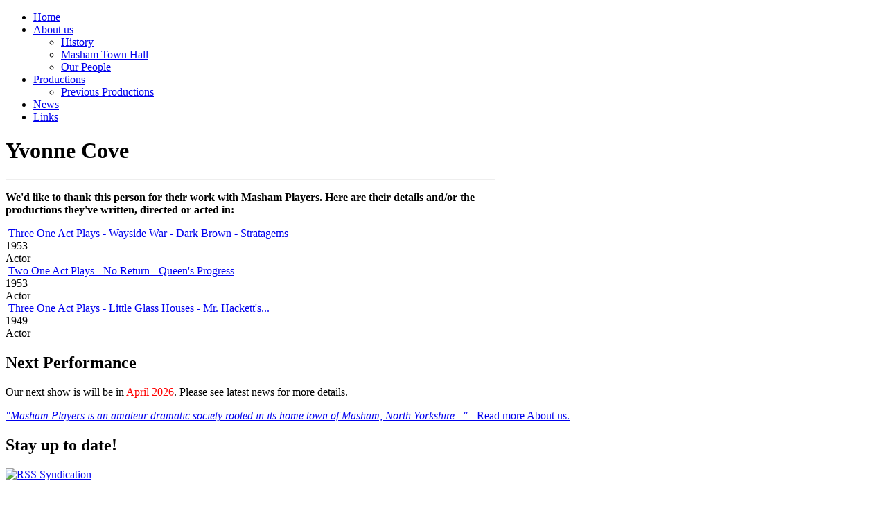

--- FILE ---
content_type: text/html; charset=utf-8
request_url: http://mashamplayers.co.uk/productions/people/yvonne-cove
body_size: 3826
content:
<!DOCTYPE html PUBLIC "-//W3C//DTD XHTML 1.0 Strict//EN" "http://www.w3.org/TR/xhtml1/DTD/xhtml1-strict.dtd">
<html xmlns="http://www.w3.org/1999/xhtml">
<head>
<meta http-equiv="Content-Type" content="text/html; charset=utf-8" />
  <title>Yvonne Cove | Masham Players - Amateur Dramatics in North Yorkshire</title>
  <meta http-equiv="Content-Type" content="text/html; charset=utf-8" />
<link rel="shortcut icon" href="/sites/default/files/people_favicon.ico" type="image/x-icon" />
  <meta name="keywords" content="Masham, Players, Amateur, Dramatics, Drama, North, Yorkshire, theatre, Northallerton, Bedale, Ripon, Harrogate, amdram, comedy, entertainment, workshop, Town, Hall, performance, production, fun, whatson" />
  <link type="text/css" rel="stylesheet" media="all" href="/modules/views/css/views.css?N" />
<link type="text/css" rel="stylesheet" media="all" href="/modules/aggregator/aggregator.css?N" />
<link type="text/css" rel="stylesheet" media="all" href="/modules/cck/theme/content-module.css?N" />
<link type="text/css" rel="stylesheet" media="all" href="/modules/poll/poll.css?N" />
<link type="text/css" rel="stylesheet" media="all" href="/modules/fckeditor/fckeditor.css?N" />
<link type="text/css" rel="stylesheet" media="all" href="/modules/filefield/filefield.css?N" />
<link type="text/css" rel="stylesheet" media="all" href="/modules/lightbox2/css/lightbox_alt.css?N" />
<link type="text/css" rel="stylesheet" media="all" href="/modules/logintoboggan/logintoboggan.css?N" />
<link type="text/css" rel="stylesheet" media="all" href="/modules/nice_menus/nice_menus.css?N" />
<link type="text/css" rel="stylesheet" media="all" href="/modules/nice_menus/nice_menus_default.css?N" />
<link type="text/css" rel="stylesheet" media="all" href="/modules/node/node.css?N" />
<link type="text/css" rel="stylesheet" media="all" href="/modules/simplenews/simplenews.css?N" />
<link type="text/css" rel="stylesheet" media="all" href="/modules/system/defaults.css?N" />
<link type="text/css" rel="stylesheet" media="all" href="/modules/system/system.css?N" />
<link type="text/css" rel="stylesheet" media="all" href="/modules/system/system-menus.css?N" />
<link type="text/css" rel="stylesheet" media="all" href="/modules/user/user.css?N" />
<link type="text/css" rel="stylesheet" media="all" href="/modules/cck/modules/fieldgroup/fieldgroup.css?N" />
<link type="text/css" rel="stylesheet" media="all" href="/themes/mp/style.css?N" />
<link type="text/css" rel="stylesheet" media="all" href="/themes/mp/people/people.css?N" />
  <script type="text/javascript" src="/misc/jquery.js?N"></script>
<script type="text/javascript" src="/misc/drupal.js?N"></script>
<script type="text/javascript" src="/modules/lightbox2/js/auto_image_handling.js?N"></script>
<script type="text/javascript" src="/modules/lightbox2/js/lightbox.js?N"></script>
<script type="text/javascript" src="/modules/nice_menus/nice_menus.js?N"></script>
<script type="text/javascript">
<!--//--><![CDATA[//><!--
jQuery.extend(Drupal.settings, { "basePath": "/", "lightbox2": { "rtl": 0, "file_path": "/(\\w\\w/)sites/default/files", "default_image": "/modules/lightbox2/images/brokenimage.jpg", "border_size": "10", "font_color": "000", "box_color": "fff", "top_position": "", "overlay_opacity": "0.8", "overlay_color": "000", "disable_close_click": 1, "resize_sequence": "0", "resize_speed": 400, "fade_in_speed": 400, "slide_down_speed": 600, "use_alt_layout": 1, "disable_resize": 0, "disable_zoom": 0, "force_show_nav": 0, "loop_items": 0, "node_link_text": "", "node_link_target": 0, "image_count": "Image !current of !total", "video_count": "Video !current of !total", "page_count": "Page !current of !total", "lite_press_x_close": "press \x3ca href=\"#\" onclick=\"hideLightbox(); return FALSE;\"\x3e\x3ckbd\x3ex\x3c/kbd\x3e\x3c/a\x3e to close", "download_link_text": "", "enable_login": false, "enable_contact": false, "keys_close": "c x 27", "keys_previous": "p 37", "keys_next": "n 39", "keys_zoom": "z", "keys_play_pause": "32", "display_image_size": "preview", "image_node_sizes": "(\\.gallery-landscape|\\.homepage-pictures|\\.gallery-portrait|\\.thumbnail|\\.preview)", "trigger_lightbox_classes": "img.image-img_assist_custom,img.gallery-landscape, img.image-gallery-landscape,img.homepage-pictures, img.image-homepage-pictures,img.gallery-portrait, img.image-gallery-portrait,img.thumbnail, img.image-thumbnail,img.preview, img.image-preview", "trigger_lightbox_group_classes": "", "trigger_slideshow_classes": "", "trigger_lightframe_classes": "", "trigger_lightframe_group_classes": "", "custom_class_handler": 0, "custom_trigger_classes": "", "disable_for_gallery_lists": 1, "disable_for_acidfree_gallery_lists": true, "enable_acidfree_videos": true, "slideshow_interval": 5000, "slideshow_automatic_start": 0, "slideshow_automatic_exit": 1, "show_play_pause": 0, "pause_on_next_click": 1, "pause_on_previous_click": true, "loop_slides": 1, "iframe_width": 600, "iframe_height": 400, "iframe_border": 1, "enable_video": 0 } });
//--><!]]>
</script>
  </head>
<body>
<noindex><div id="megatopregion">
</div></noindex>
  <div id="utilities">
    <div id="utilities_corner">
      <div id="plinks">                    </div>         </div> </div>
<div id="page">
  <div id="header">
           
   </div>
      <div class="submenu"> <div style="clear:both">
   <div class="blockcontent"><ul class="nice-menu nice-menu-down" id="nice-menu-1"><li id="menu-137" class="menu-path-front"><a href="/" title="">Home</a></li>
<li id="menu-248" class="menuparent menu-path-node-15"><a href="/about-us" title="About us">About us</a><ul><li id="menu-402" class="menu-path-node-34"><a href="/history-masham-players" title="The History of Masham Players">History</a></li>
<li id="menu-404" class="menu-path-node-35"><a href="/masham-town-hall" title="Masham Town Hall">Masham Town Hall</a></li>
<li id="menu-1573" class="menu-path-productions-people"><a href="/productions/people" title="Look through our actors, writers and directors">Our People</a></li>
</ul>
</li>
<li id="menu-449" class="menuparent menu-path-productions"><a href="/productions" title="Productions">Productions</a><ul><li id="menu-891" class="menu-path-productions"><a href="/productions" title="Look back at previous productions, including plot details, cast lists, photos and more!">Previous Productions</a></li>
</ul>
</li>
<li id="menu-1592" class="menu-path-news"><a href="/news" title="">News</a></li>
<li id="menu-254" class="menu-path-node-21"><a href="/links" title="Links">Links</a></li>
</ul>
</div><div style="clear:both;"></div>
</div></div><div class="stopfloat"></div>
  <div class="wrapper"><!--wrapper:defines whole content margins-->
          	<!-- left -->
                
   <div id="primary" style="width:706px">
               <div class="singlepage">
            		 <h1>Yvonne Cove</h1>        		                    <div class="drdot">
<hr />
</div>
  <div class="view view-PP-People view-id-PP_People view-display-id-page_1 view-dom-id-1">
        <div class="view-header">
      <p><span style="color: #000;"><strong>We'd like to thank this person for their work with Masham Players. Here are their details and/or the productions they've written, directed or acted in:</strong></span></p>
    </div>
  
  
  
      <div class="view-content">
        <div class="views-row views-row-1 views-row-odd views-row-first">
      
  <span class="views-field-field-image-fid">
                <span class="field-content"><a href="/productions/wayside-war-dark-brown-stratagems"><img src="http://mashamplayers.co.uk/sites/default/files/imagecache/pp_thumbnail/Three One Act Plays 1 Dec1953.jpg" alt="" title=""  class="imagecache imagecache-pp_thumbnail imagecache-default imagecache-pp_thumbnail_default" width="110" height="69" /></a></span>
  </span>
  
  <span class="views-field-title">
                <span class="field-content"><a href="/productions/wayside-war-dark-brown-stratagems">Three One Act Plays - Wayside War - Dark Brown - Stratagems</a></span>
  </span>
  
  <div class="views-field-field-performance-year-value">
                <span class="field-content">1953</span>
  </div>
  
  <div class="views-field-name">
                <span class="field-content">Actor</span>
  </div>
  
  <div class="views-field-nothing">
                <span class="field-content"><div class="clear"></div></span>
  </div>
  </div>
  <div class="views-row views-row-2 views-row-even">
      
  <span class="views-field-field-image-fid">
                <span class="field-content"><a href="/productions/no-return-queens-progress"><img src="http://mashamplayers.co.uk/sites/default/files/imagecache/pp_thumbnail/One Act Plays 2 1953.jpg" alt="" title=""  class="imagecache imagecache-pp_thumbnail imagecache-default imagecache-pp_thumbnail_default" width="110" height="69" /></a></span>
  </span>
  
  <span class="views-field-title">
                <span class="field-content"><a href="/productions/no-return-queens-progress">Two One Act Plays - No Return - Queen&#039;s Progress</a></span>
  </span>
  
  <div class="views-field-field-performance-year-value">
                <span class="field-content">1953</span>
  </div>
  
  <div class="views-field-name">
                <span class="field-content">Actor</span>
  </div>
  
  <div class="views-field-nothing">
                <span class="field-content"><div class="clear"></div></span>
  </div>
  </div>
  <div class="views-row views-row-3 views-row-odd views-row-last">
      
  <span class="views-field-field-image-fid">
                <span class="field-content"><a href="/productions/little-glass-houses-mr-hacketts-alibi-the-friends-of-valerie-lane-three-one-act-plays"><img src="http://mashamplayers.co.uk/sites/default/files/imagecache/pp_thumbnail/Little Glass Houses_0.jpg" alt="" title=""  class="imagecache imagecache-pp_thumbnail imagecache-default imagecache-pp_thumbnail_default" width="110" height="69" /></a></span>
  </span>
  
  <span class="views-field-title">
                <span class="field-content"><a href="/productions/little-glass-houses-mr-hacketts-alibi-the-friends-of-valerie-lane-three-one-act-plays">Three One Act Plays - Little Glass Houses -  Mr. Hackett&#039;s...</a></span>
  </span>
  
  <div class="views-field-field-performance-year-value">
                <span class="field-content">1949</span>
  </div>
  
  <div class="views-field-name">
                <span class="field-content">Actor</span>
  </div>
  
  <div class="views-field-nothing">
                <span class="field-content"><div class="clear"></div></span>
  </div>
  </div>
    </div>
  
  
  
  
      <div class="view-footer">
      <div class="clear"></div>
    </div>
  
  
</div>          
      </div>
    </div>
   	<!-- right -->
                  <div class="rsidebar">
             <div class="defaultblocktitle">
    <h2>Next Performance</h2><!--block title-->
   <div class="blockcontent">        <div class="node">
    		        <div class="content"><p>Our next show is will be in<span style="color: rgb(255, 0, 0);">&nbsp;April 2026</span>. Please see latest news for more details.</p>
</div>
                        <!-- <php if ($terms) { ?><div class="taxonomy"><strong><php print $terms?></div><php } ?></strong> -->
    <div style="height: 0px; margin: 0px; clear: both; padding: 0px;"></div>
      </div>
</div>
</div> <div class="defaultblock">
   <div class="blockcontent"><p><em><a href="http://www.mashamplayers.co.uk/about-us">&quot;Masham Players is an amateur dramatic society rooted in its home town of Masham, North Yorkshire...&quot; </a></em><a href="http://www.mashamplayers.co.uk/about-us">- Read more About us.</a></p>
</div>
</div> <div class="defaultblocktitle">
    <h2>Stay up to date!</h2><!--block title-->
   <div class="subscriptioncontent"><p><a href="http://www.mashamplayers.co.uk/rss-feed-stay-date-masham-players"><img alt="RSS Syndication" border="0" src="http://www.mashamplayers.co.uk/themes/mp/img/subrss.jpg" /></a></p>
</div>
</div> <div class="blocktwo">
   <div class="blockcontent"><p><a href="http://www.mashamplayers.co.uk/get-involved"><img height="125" width="232" alt="" src="http://www.mashamplayers.co.uk/themes/mp/img/blocktwo.jpg" /></a></p>
</div>
</div> <div class="defaultblock">
   <div class="blockcontent"><p><strong style="font-size: 12px; ">Registered members only:</strong></p>
<div style="font-size: 11px; "><a href="http://www.mashamplayers.co.uk/membersarea">Members login</a></div>
<div style="font-size: 11px;"><a href="http://www.mashamplayers.co.uk/?q=user">Site Editor's login</a></div>
</div>
</div>          </div><!-- end right -->
         <div class="clear"></div>
 
          <div id="loweradvert">
                          </div> 

  </div>
  <div id="footer">
   <div class="mp_footer">
<div class="mp_footer_bold">Drama at the <span style="color: #F7E064;">heart</span> of Masham</div>
</div>
</div>
</div>
<!-- Close Page -->
</body>
</html>